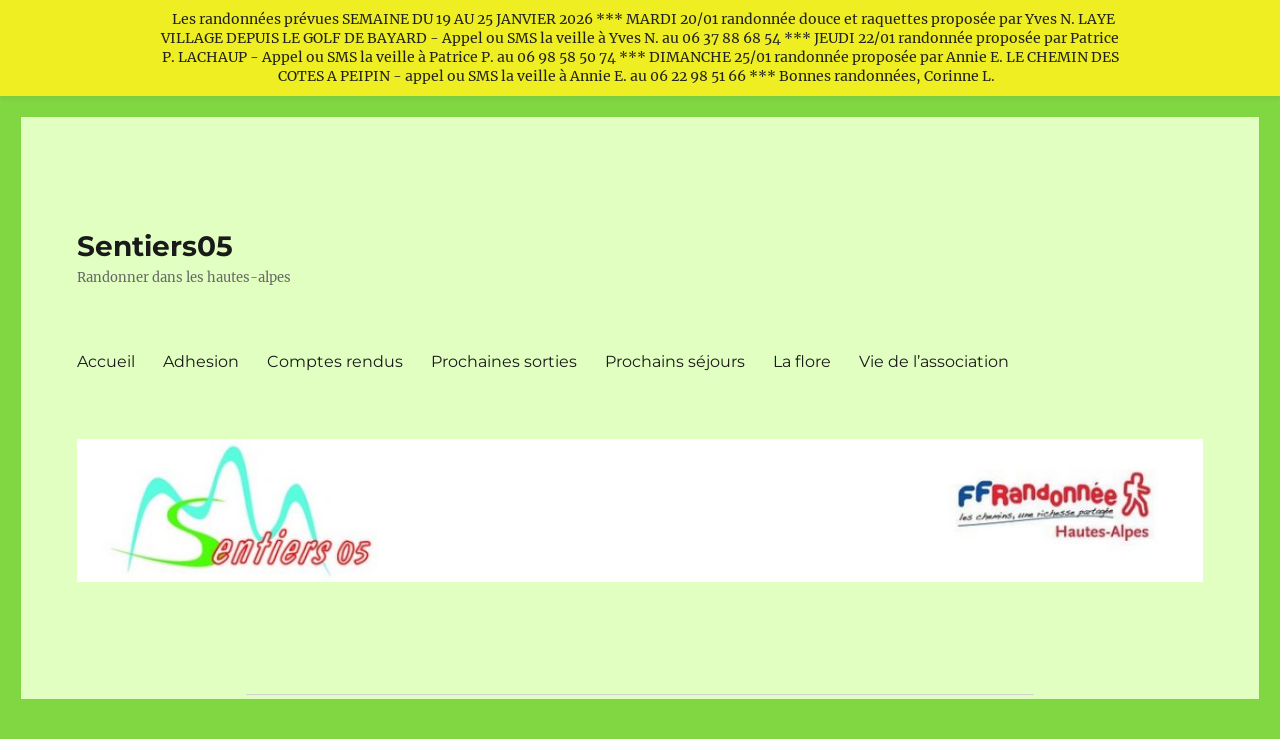

--- FILE ---
content_type: text/html; charset=UTF-8
request_url: https://sentiers05.fr/index.php/2021/01/07/raquettes-a-laye/img_0290/
body_size: 9117
content:
<!DOCTYPE html>
<html lang="fr-FR" class="no-js">
<head>
	<meta charset="UTF-8">
	<meta name="viewport" content="width=device-width, initial-scale=1.0">
	<link rel="profile" href="https://gmpg.org/xfn/11">
		<script>
(function(html){html.className = html.className.replace(/\bno-js\b/,'js')})(document.documentElement);
//# sourceURL=twentysixteen_javascript_detection
</script>
<title>IMG_0290 &#8211; Sentiers05</title>
<meta name='robots' content='max-image-preview:large' />
<link rel="alternate" type="application/rss+xml" title="Sentiers05 &raquo; Flux" href="https://sentiers05.fr/index.php/feed/" />
<link rel="alternate" type="application/rss+xml" title="Sentiers05 &raquo; Flux des commentaires" href="https://sentiers05.fr/index.php/comments/feed/" />
<link rel="alternate" title="oEmbed (JSON)" type="application/json+oembed" href="https://sentiers05.fr/index.php/wp-json/oembed/1.0/embed?url=https%3A%2F%2Fsentiers05.fr%2Findex.php%2F2021%2F01%2F07%2Fraquettes-a-laye%2Fimg_0290%2F" />
<link rel="alternate" title="oEmbed (XML)" type="text/xml+oembed" href="https://sentiers05.fr/index.php/wp-json/oembed/1.0/embed?url=https%3A%2F%2Fsentiers05.fr%2Findex.php%2F2021%2F01%2F07%2Fraquettes-a-laye%2Fimg_0290%2F&#038;format=xml" />
<style id='wp-img-auto-sizes-contain-inline-css'>
img:is([sizes=auto i],[sizes^="auto," i]){contain-intrinsic-size:3000px 1500px}
/*# sourceURL=wp-img-auto-sizes-contain-inline-css */
</style>
<link rel='stylesheet' id='wp-notification-bars-css' href='https://sentiers05.fr/wp-content/plugins/wp-notification-bars/public/css/wp-notification-bars-public.css?ver=1.0.12' media='all' />
<style id='wp-emoji-styles-inline-css'>

	img.wp-smiley, img.emoji {
		display: inline !important;
		border: none !important;
		box-shadow: none !important;
		height: 1em !important;
		width: 1em !important;
		margin: 0 0.07em !important;
		vertical-align: -0.1em !important;
		background: none !important;
		padding: 0 !important;
	}
/*# sourceURL=wp-emoji-styles-inline-css */
</style>
<style id='wp-block-library-inline-css'>
:root{--wp-block-synced-color:#7a00df;--wp-block-synced-color--rgb:122,0,223;--wp-bound-block-color:var(--wp-block-synced-color);--wp-editor-canvas-background:#ddd;--wp-admin-theme-color:#007cba;--wp-admin-theme-color--rgb:0,124,186;--wp-admin-theme-color-darker-10:#006ba1;--wp-admin-theme-color-darker-10--rgb:0,107,160.5;--wp-admin-theme-color-darker-20:#005a87;--wp-admin-theme-color-darker-20--rgb:0,90,135;--wp-admin-border-width-focus:2px}@media (min-resolution:192dpi){:root{--wp-admin-border-width-focus:1.5px}}.wp-element-button{cursor:pointer}:root .has-very-light-gray-background-color{background-color:#eee}:root .has-very-dark-gray-background-color{background-color:#313131}:root .has-very-light-gray-color{color:#eee}:root .has-very-dark-gray-color{color:#313131}:root .has-vivid-green-cyan-to-vivid-cyan-blue-gradient-background{background:linear-gradient(135deg,#00d084,#0693e3)}:root .has-purple-crush-gradient-background{background:linear-gradient(135deg,#34e2e4,#4721fb 50%,#ab1dfe)}:root .has-hazy-dawn-gradient-background{background:linear-gradient(135deg,#faaca8,#dad0ec)}:root .has-subdued-olive-gradient-background{background:linear-gradient(135deg,#fafae1,#67a671)}:root .has-atomic-cream-gradient-background{background:linear-gradient(135deg,#fdd79a,#004a59)}:root .has-nightshade-gradient-background{background:linear-gradient(135deg,#330968,#31cdcf)}:root .has-midnight-gradient-background{background:linear-gradient(135deg,#020381,#2874fc)}:root{--wp--preset--font-size--normal:16px;--wp--preset--font-size--huge:42px}.has-regular-font-size{font-size:1em}.has-larger-font-size{font-size:2.625em}.has-normal-font-size{font-size:var(--wp--preset--font-size--normal)}.has-huge-font-size{font-size:var(--wp--preset--font-size--huge)}.has-text-align-center{text-align:center}.has-text-align-left{text-align:left}.has-text-align-right{text-align:right}.has-fit-text{white-space:nowrap!important}#end-resizable-editor-section{display:none}.aligncenter{clear:both}.items-justified-left{justify-content:flex-start}.items-justified-center{justify-content:center}.items-justified-right{justify-content:flex-end}.items-justified-space-between{justify-content:space-between}.screen-reader-text{border:0;clip-path:inset(50%);height:1px;margin:-1px;overflow:hidden;padding:0;position:absolute;width:1px;word-wrap:normal!important}.screen-reader-text:focus{background-color:#ddd;clip-path:none;color:#444;display:block;font-size:1em;height:auto;left:5px;line-height:normal;padding:15px 23px 14px;text-decoration:none;top:5px;width:auto;z-index:100000}html :where(.has-border-color){border-style:solid}html :where([style*=border-top-color]){border-top-style:solid}html :where([style*=border-right-color]){border-right-style:solid}html :where([style*=border-bottom-color]){border-bottom-style:solid}html :where([style*=border-left-color]){border-left-style:solid}html :where([style*=border-width]){border-style:solid}html :where([style*=border-top-width]){border-top-style:solid}html :where([style*=border-right-width]){border-right-style:solid}html :where([style*=border-bottom-width]){border-bottom-style:solid}html :where([style*=border-left-width]){border-left-style:solid}html :where(img[class*=wp-image-]){height:auto;max-width:100%}:where(figure){margin:0 0 1em}html :where(.is-position-sticky){--wp-admin--admin-bar--position-offset:var(--wp-admin--admin-bar--height,0px)}@media screen and (max-width:600px){html :where(.is-position-sticky){--wp-admin--admin-bar--position-offset:0px}}

/*# sourceURL=wp-block-library-inline-css */
</style><style id='global-styles-inline-css'>
:root{--wp--preset--aspect-ratio--square: 1;--wp--preset--aspect-ratio--4-3: 4/3;--wp--preset--aspect-ratio--3-4: 3/4;--wp--preset--aspect-ratio--3-2: 3/2;--wp--preset--aspect-ratio--2-3: 2/3;--wp--preset--aspect-ratio--16-9: 16/9;--wp--preset--aspect-ratio--9-16: 9/16;--wp--preset--color--black: #000000;--wp--preset--color--cyan-bluish-gray: #abb8c3;--wp--preset--color--white: #fff;--wp--preset--color--pale-pink: #f78da7;--wp--preset--color--vivid-red: #cf2e2e;--wp--preset--color--luminous-vivid-orange: #ff6900;--wp--preset--color--luminous-vivid-amber: #fcb900;--wp--preset--color--light-green-cyan: #7bdcb5;--wp--preset--color--vivid-green-cyan: #00d084;--wp--preset--color--pale-cyan-blue: #8ed1fc;--wp--preset--color--vivid-cyan-blue: #0693e3;--wp--preset--color--vivid-purple: #9b51e0;--wp--preset--color--dark-gray: #1a1a1a;--wp--preset--color--medium-gray: #686868;--wp--preset--color--light-gray: #e5e5e5;--wp--preset--color--blue-gray: #4d545c;--wp--preset--color--bright-blue: #007acc;--wp--preset--color--light-blue: #9adffd;--wp--preset--color--dark-brown: #402b30;--wp--preset--color--medium-brown: #774e24;--wp--preset--color--dark-red: #640c1f;--wp--preset--color--bright-red: #ff675f;--wp--preset--color--yellow: #ffef8e;--wp--preset--gradient--vivid-cyan-blue-to-vivid-purple: linear-gradient(135deg,rgb(6,147,227) 0%,rgb(155,81,224) 100%);--wp--preset--gradient--light-green-cyan-to-vivid-green-cyan: linear-gradient(135deg,rgb(122,220,180) 0%,rgb(0,208,130) 100%);--wp--preset--gradient--luminous-vivid-amber-to-luminous-vivid-orange: linear-gradient(135deg,rgb(252,185,0) 0%,rgb(255,105,0) 100%);--wp--preset--gradient--luminous-vivid-orange-to-vivid-red: linear-gradient(135deg,rgb(255,105,0) 0%,rgb(207,46,46) 100%);--wp--preset--gradient--very-light-gray-to-cyan-bluish-gray: linear-gradient(135deg,rgb(238,238,238) 0%,rgb(169,184,195) 100%);--wp--preset--gradient--cool-to-warm-spectrum: linear-gradient(135deg,rgb(74,234,220) 0%,rgb(151,120,209) 20%,rgb(207,42,186) 40%,rgb(238,44,130) 60%,rgb(251,105,98) 80%,rgb(254,248,76) 100%);--wp--preset--gradient--blush-light-purple: linear-gradient(135deg,rgb(255,206,236) 0%,rgb(152,150,240) 100%);--wp--preset--gradient--blush-bordeaux: linear-gradient(135deg,rgb(254,205,165) 0%,rgb(254,45,45) 50%,rgb(107,0,62) 100%);--wp--preset--gradient--luminous-dusk: linear-gradient(135deg,rgb(255,203,112) 0%,rgb(199,81,192) 50%,rgb(65,88,208) 100%);--wp--preset--gradient--pale-ocean: linear-gradient(135deg,rgb(255,245,203) 0%,rgb(182,227,212) 50%,rgb(51,167,181) 100%);--wp--preset--gradient--electric-grass: linear-gradient(135deg,rgb(202,248,128) 0%,rgb(113,206,126) 100%);--wp--preset--gradient--midnight: linear-gradient(135deg,rgb(2,3,129) 0%,rgb(40,116,252) 100%);--wp--preset--font-size--small: 13px;--wp--preset--font-size--medium: 20px;--wp--preset--font-size--large: 36px;--wp--preset--font-size--x-large: 42px;--wp--preset--spacing--20: 0.44rem;--wp--preset--spacing--30: 0.67rem;--wp--preset--spacing--40: 1rem;--wp--preset--spacing--50: 1.5rem;--wp--preset--spacing--60: 2.25rem;--wp--preset--spacing--70: 3.38rem;--wp--preset--spacing--80: 5.06rem;--wp--preset--shadow--natural: 6px 6px 9px rgba(0, 0, 0, 0.2);--wp--preset--shadow--deep: 12px 12px 50px rgba(0, 0, 0, 0.4);--wp--preset--shadow--sharp: 6px 6px 0px rgba(0, 0, 0, 0.2);--wp--preset--shadow--outlined: 6px 6px 0px -3px rgb(255, 255, 255), 6px 6px rgb(0, 0, 0);--wp--preset--shadow--crisp: 6px 6px 0px rgb(0, 0, 0);}:where(.is-layout-flex){gap: 0.5em;}:where(.is-layout-grid){gap: 0.5em;}body .is-layout-flex{display: flex;}.is-layout-flex{flex-wrap: wrap;align-items: center;}.is-layout-flex > :is(*, div){margin: 0;}body .is-layout-grid{display: grid;}.is-layout-grid > :is(*, div){margin: 0;}:where(.wp-block-columns.is-layout-flex){gap: 2em;}:where(.wp-block-columns.is-layout-grid){gap: 2em;}:where(.wp-block-post-template.is-layout-flex){gap: 1.25em;}:where(.wp-block-post-template.is-layout-grid){gap: 1.25em;}.has-black-color{color: var(--wp--preset--color--black) !important;}.has-cyan-bluish-gray-color{color: var(--wp--preset--color--cyan-bluish-gray) !important;}.has-white-color{color: var(--wp--preset--color--white) !important;}.has-pale-pink-color{color: var(--wp--preset--color--pale-pink) !important;}.has-vivid-red-color{color: var(--wp--preset--color--vivid-red) !important;}.has-luminous-vivid-orange-color{color: var(--wp--preset--color--luminous-vivid-orange) !important;}.has-luminous-vivid-amber-color{color: var(--wp--preset--color--luminous-vivid-amber) !important;}.has-light-green-cyan-color{color: var(--wp--preset--color--light-green-cyan) !important;}.has-vivid-green-cyan-color{color: var(--wp--preset--color--vivid-green-cyan) !important;}.has-pale-cyan-blue-color{color: var(--wp--preset--color--pale-cyan-blue) !important;}.has-vivid-cyan-blue-color{color: var(--wp--preset--color--vivid-cyan-blue) !important;}.has-vivid-purple-color{color: var(--wp--preset--color--vivid-purple) !important;}.has-black-background-color{background-color: var(--wp--preset--color--black) !important;}.has-cyan-bluish-gray-background-color{background-color: var(--wp--preset--color--cyan-bluish-gray) !important;}.has-white-background-color{background-color: var(--wp--preset--color--white) !important;}.has-pale-pink-background-color{background-color: var(--wp--preset--color--pale-pink) !important;}.has-vivid-red-background-color{background-color: var(--wp--preset--color--vivid-red) !important;}.has-luminous-vivid-orange-background-color{background-color: var(--wp--preset--color--luminous-vivid-orange) !important;}.has-luminous-vivid-amber-background-color{background-color: var(--wp--preset--color--luminous-vivid-amber) !important;}.has-light-green-cyan-background-color{background-color: var(--wp--preset--color--light-green-cyan) !important;}.has-vivid-green-cyan-background-color{background-color: var(--wp--preset--color--vivid-green-cyan) !important;}.has-pale-cyan-blue-background-color{background-color: var(--wp--preset--color--pale-cyan-blue) !important;}.has-vivid-cyan-blue-background-color{background-color: var(--wp--preset--color--vivid-cyan-blue) !important;}.has-vivid-purple-background-color{background-color: var(--wp--preset--color--vivid-purple) !important;}.has-black-border-color{border-color: var(--wp--preset--color--black) !important;}.has-cyan-bluish-gray-border-color{border-color: var(--wp--preset--color--cyan-bluish-gray) !important;}.has-white-border-color{border-color: var(--wp--preset--color--white) !important;}.has-pale-pink-border-color{border-color: var(--wp--preset--color--pale-pink) !important;}.has-vivid-red-border-color{border-color: var(--wp--preset--color--vivid-red) !important;}.has-luminous-vivid-orange-border-color{border-color: var(--wp--preset--color--luminous-vivid-orange) !important;}.has-luminous-vivid-amber-border-color{border-color: var(--wp--preset--color--luminous-vivid-amber) !important;}.has-light-green-cyan-border-color{border-color: var(--wp--preset--color--light-green-cyan) !important;}.has-vivid-green-cyan-border-color{border-color: var(--wp--preset--color--vivid-green-cyan) !important;}.has-pale-cyan-blue-border-color{border-color: var(--wp--preset--color--pale-cyan-blue) !important;}.has-vivid-cyan-blue-border-color{border-color: var(--wp--preset--color--vivid-cyan-blue) !important;}.has-vivid-purple-border-color{border-color: var(--wp--preset--color--vivid-purple) !important;}.has-vivid-cyan-blue-to-vivid-purple-gradient-background{background: var(--wp--preset--gradient--vivid-cyan-blue-to-vivid-purple) !important;}.has-light-green-cyan-to-vivid-green-cyan-gradient-background{background: var(--wp--preset--gradient--light-green-cyan-to-vivid-green-cyan) !important;}.has-luminous-vivid-amber-to-luminous-vivid-orange-gradient-background{background: var(--wp--preset--gradient--luminous-vivid-amber-to-luminous-vivid-orange) !important;}.has-luminous-vivid-orange-to-vivid-red-gradient-background{background: var(--wp--preset--gradient--luminous-vivid-orange-to-vivid-red) !important;}.has-very-light-gray-to-cyan-bluish-gray-gradient-background{background: var(--wp--preset--gradient--very-light-gray-to-cyan-bluish-gray) !important;}.has-cool-to-warm-spectrum-gradient-background{background: var(--wp--preset--gradient--cool-to-warm-spectrum) !important;}.has-blush-light-purple-gradient-background{background: var(--wp--preset--gradient--blush-light-purple) !important;}.has-blush-bordeaux-gradient-background{background: var(--wp--preset--gradient--blush-bordeaux) !important;}.has-luminous-dusk-gradient-background{background: var(--wp--preset--gradient--luminous-dusk) !important;}.has-pale-ocean-gradient-background{background: var(--wp--preset--gradient--pale-ocean) !important;}.has-electric-grass-gradient-background{background: var(--wp--preset--gradient--electric-grass) !important;}.has-midnight-gradient-background{background: var(--wp--preset--gradient--midnight) !important;}.has-small-font-size{font-size: var(--wp--preset--font-size--small) !important;}.has-medium-font-size{font-size: var(--wp--preset--font-size--medium) !important;}.has-large-font-size{font-size: var(--wp--preset--font-size--large) !important;}.has-x-large-font-size{font-size: var(--wp--preset--font-size--x-large) !important;}
/*# sourceURL=global-styles-inline-css */
</style>

<style id='classic-theme-styles-inline-css'>
/*! This file is auto-generated */
.wp-block-button__link{color:#fff;background-color:#32373c;border-radius:9999px;box-shadow:none;text-decoration:none;padding:calc(.667em + 2px) calc(1.333em + 2px);font-size:1.125em}.wp-block-file__button{background:#32373c;color:#fff;text-decoration:none}
/*# sourceURL=/wp-includes/css/classic-themes.min.css */
</style>
<link rel='stylesheet' id='leaflet-css-css' href='https://sentiers05.fr/wp-content/plugins/meow-lightbox/app/style.min.css?ver=1756645054' media='all' />
<link rel='stylesheet' id='widgetopts-styles-css' href='https://sentiers05.fr/wp-content/plugins/widget-options/assets/css/widget-options.css?ver=4.1.2' media='all' />
<link rel='stylesheet' id='twentysixteen-fonts-css' href='https://sentiers05.fr/wp-content/themes/twentysixteen/fonts/merriweather-plus-montserrat-plus-inconsolata.css?ver=20230328' media='all' />
<link rel='stylesheet' id='genericons-css' href='https://sentiers05.fr/wp-content/themes/twentysixteen/genericons/genericons.css?ver=20251101' media='all' />
<link rel='stylesheet' id='twentysixteen-style-css' href='https://sentiers05.fr/wp-content/themes/twentysixteen/style.css?ver=20251202' media='all' />
<style id='twentysixteen-style-inline-css'>

		/* Custom Page Background Color */
		.site {
			background-color: #e0ffc0;
		}

		mark,
		ins,
		button,
		button[disabled]:hover,
		button[disabled]:focus,
		input[type="button"],
		input[type="button"][disabled]:hover,
		input[type="button"][disabled]:focus,
		input[type="reset"],
		input[type="reset"][disabled]:hover,
		input[type="reset"][disabled]:focus,
		input[type="submit"],
		input[type="submit"][disabled]:hover,
		input[type="submit"][disabled]:focus,
		.menu-toggle.toggled-on,
		.menu-toggle.toggled-on:hover,
		.menu-toggle.toggled-on:focus,
		.pagination .prev,
		.pagination .next,
		.pagination .prev:hover,
		.pagination .prev:focus,
		.pagination .next:hover,
		.pagination .next:focus,
		.pagination .nav-links:before,
		.pagination .nav-links:after,
		.widget_calendar tbody a,
		.widget_calendar tbody a:hover,
		.widget_calendar tbody a:focus,
		.page-links a,
		.page-links a:hover,
		.page-links a:focus {
			color: #e0ffc0;
		}

		@media screen and (min-width: 56.875em) {
			.main-navigation ul ul li {
				background-color: #e0ffc0;
			}

			.main-navigation ul ul:after {
				border-top-color: #e0ffc0;
				border-bottom-color: #e0ffc0;
			}
		}
	
/*# sourceURL=twentysixteen-style-inline-css */
</style>
<link rel='stylesheet' id='twentysixteen-block-style-css' href='https://sentiers05.fr/wp-content/themes/twentysixteen/css/blocks.css?ver=20240817' media='all' />
<script src="https://sentiers05.fr/wp-includes/js/dist/hooks.min.js?ver=dd5603f07f9220ed27f1" id="wp-hooks-js"></script>
<script src="https://sentiers05.fr/wp-includes/js/dist/i18n.min.js?ver=c26c3dc7bed366793375" id="wp-i18n-js"></script>
<script id="wp-i18n-js-after">
wp.i18n.setLocaleData( { 'text direction\u0004ltr': [ 'ltr' ] } );
//# sourceURL=wp-i18n-js-after
</script>
<script id="mwl-build-js-js-extra">
var mwl_settings = {"api_url":"https://sentiers05.fr/index.php/wp-json/meow-lightbox/v1/","rest_nonce":"e51b60a01b","plugin_url":"https://sentiers05.fr/wp-content/plugins/meow-lightbox/classes/","settings":{"rtf_slider_fix":false,"engine":"default","backdrop_opacity":85,"theme":"dark","orientation":"auto","selector":".entry-content, .gallery, .mgl-gallery, .wp-block-gallery,  .wp-block-image","selector_ahead":false,"deep_linking":false,"deep_linking_slug":"mwl","social_sharing":false,"social_sharing_facebook":true,"social_sharing_twitter":true,"social_sharing_pinterest":true,"separate_galleries":true,"animation_toggle":"none","animation_speed":"normal","low_res_placeholder":true,"wordpress_big_image":false,"right_click_protection":false,"magnification":true,"anti_selector":".blog, .archive, .emoji, .attachment-post-image, .no-lightbox","preloading":false,"download_link":true,"caption_source":"description","caption_ellipsis":false,"exif":{"title":true,"caption":true,"camera":true,"lens":true,"date":false,"date_timezone":false,"shutter_speed":true,"aperture":true,"focal_length":true,"iso":true,"keywords":false},"slideshow":{"enabled":false,"timer":3000},"map":{"enabled":false}}};
//# sourceURL=mwl-build-js-js-extra
</script>
<script src="https://sentiers05.fr/wp-content/plugins/meow-lightbox/app/lightbox.js?ver=1756645054" id="mwl-build-js-js"></script>
<script src="https://sentiers05.fr/wp-includes/js/jquery/jquery.min.js?ver=3.7.1" id="jquery-core-js"></script>
<script src="https://sentiers05.fr/wp-includes/js/jquery/jquery-migrate.min.js?ver=3.4.1" id="jquery-migrate-js"></script>
<script src="https://sentiers05.fr/wp-content/plugins/wp-notification-bars/public/js/wp-notification-bars-public.js?ver=1.0.12" id="wp-notification-bars-js"></script>
<script src="https://sentiers05.fr/wp-content/themes/twentysixteen/js/keyboard-image-navigation.js?ver=20170530" id="twentysixteen-keyboard-image-navigation-js"></script>
<script id="twentysixteen-script-js-extra">
var screenReaderText = {"expand":"ouvrir le sous-menu","collapse":"fermer le sous-menu"};
//# sourceURL=twentysixteen-script-js-extra
</script>
<script src="https://sentiers05.fr/wp-content/themes/twentysixteen/js/functions.js?ver=20230629" id="twentysixteen-script-js" defer data-wp-strategy="defer"></script>
<link rel="https://api.w.org/" href="https://sentiers05.fr/index.php/wp-json/" /><link rel="alternate" title="JSON" type="application/json" href="https://sentiers05.fr/index.php/wp-json/wp/v2/media/5182" /><link rel="EditURI" type="application/rsd+xml" title="RSD" href="https://sentiers05.fr/xmlrpc.php?rsd" />
<meta name="generator" content="WordPress 6.9" />
<link rel="canonical" href="https://sentiers05.fr/index.php/2021/01/07/raquettes-a-laye/img_0290/" />
<link rel='shortlink' href='https://sentiers05.fr/?p=5182' />
<style id="custom-background-css">
body.custom-background { background-color: #81d742; }
</style>
			<style id="wp-custom-css">
			/* Cacher le titre de la page Flore */
.page-id-11956 .entry-header {
  display: none !important;
}

/* Titre des articles non cliquable, style normal */
.page-id-11956 .wp-block-post-title a {
  pointer-events: none !important;
  cursor: default !important;
  text-decoration: none !important;
  color: inherit !important;
  font-size: inherit !important;
  font-weight: inherit !important;
}

		</style>
		</head>

<body class="attachment wp-singular attachment-template-default single single-attachment postid-5182 attachmentid-5182 attachment-jpeg custom-background wp-embed-responsive wp-theme-twentysixteen group-blog no-sidebar"><script type="application/javascript" id="mwl-data-script">
var mwl_data = {"5182":{"success":true,"file":"https:\/\/sentiers05.fr\/wp-content\/uploads\/2021\/01\/IMG_0290.jpg","file_srcset":"https:\/\/sentiers05.fr\/wp-content\/uploads\/2021\/01\/IMG_0290.jpg 3072w, https:\/\/sentiers05.fr\/wp-content\/uploads\/2021\/01\/IMG_0290-300x225.jpg 300w, https:\/\/sentiers05.fr\/wp-content\/uploads\/2021\/01\/IMG_0290-584x438.jpg 584w, https:\/\/sentiers05.fr\/wp-content\/uploads\/2021\/01\/IMG_0290-1200x900.jpg 1200w","file_sizes":"(max-width: 709px) 85vw, (max-width: 909px) 67vw, (max-width: 1362px) 62vw, 840px","dimension":{"width":3072,"height":2304},"download_link":"https:\/\/sentiers05.fr\/wp-content\/uploads\/2021\/01\/IMG_0290.jpg","data":{"id":5182,"title":"IMG_0290","caption":"","description":"","alt_text":"","gps":"N\/A","copyright":"N\/A","camera":"Canon PowerShot A620","date":"Thursday 7 January 2021 - 12:44","lens":"N\/A","aperture":"f\/5.6","focal_length":"15mm","iso":"N\/A","shutter_speed":"1\/1600","keywords":"N\/A"}}};
</script>

<div id="page" class="site">
	<div class="site-inner">
		<a class="skip-link screen-reader-text" href="#content">
			Aller au contenu		</a>

		<header id="masthead" class="site-header">
			<div class="site-header-main">
				<div class="site-branding">
											<p class="site-title"><a href="https://sentiers05.fr/" rel="home" >Sentiers05</a></p>
												<p class="site-description">Randonner dans les hautes-alpes</p>
									</div><!-- .site-branding -->

									<button id="menu-toggle" class="menu-toggle">Menu</button>

					<div id="site-header-menu" class="site-header-menu">
													<nav id="site-navigation" class="main-navigation" aria-label="Menu principal">
								<div class="menu-accueil-container"><ul id="menu-accueil" class="primary-menu"><li id="menu-item-17" class="menu-item menu-item-type-post_type menu-item-object-page menu-item-home menu-item-17"><a href="https://sentiers05.fr/">Accueil</a></li>
<li id="menu-item-10286" class="menu-item menu-item-type-custom menu-item-object-custom menu-item-10286"><a href="https://sentiers05.fr/wp-content/uploads/adhesion/Demande%20d&#039;Adhésion%202026.pdf">Adhesion</a></li>
<li id="menu-item-252" class="menu-item menu-item-type-post_type menu-item-object-page current_page_parent menu-item-252"><a href="https://sentiers05.fr/index.php/comptes-rendus-des-sorties/">Comptes rendus</a></li>
<li id="menu-item-14" class="menu-item menu-item-type-post_type menu-item-object-page menu-item-14"><a href="https://sentiers05.fr/index.php/programmes-des-sorties/">Prochaines sorties</a></li>
<li id="menu-item-14544" class="menu-item menu-item-type-post_type menu-item-object-page menu-item-14544"><a href="https://sentiers05.fr/index.php/prochains-sejours-2/">Prochains séjours</a></li>
<li id="menu-item-11958" class="menu-item menu-item-type-post_type menu-item-object-page menu-item-11958"><a href="https://sentiers05.fr/index.php/botanique/">La flore</a></li>
<li id="menu-item-584" class="menu-item menu-item-type-post_type menu-item-object-page menu-item-584"><a href="https://sentiers05.fr/index.php/vie-de-lassociation/">Vie de l’association</a></li>
</ul></div>							</nav><!-- .main-navigation -->
						
											</div><!-- .site-header-menu -->
							</div><!-- .site-header-main -->

											<div class="header-image">
					<a href="https://sentiers05.fr/" rel="home" >
						<img src="https://sentiers05.fr/wp-content/uploads/2017/05/cropped-Entête1.jpg" width="1200" height="153" alt="Sentiers05" sizes="(max-width: 709px) 85vw, (max-width: 909px) 81vw, (max-width: 1362px) 88vw, 1200px" srcset="https://sentiers05.fr/wp-content/uploads/2017/05/cropped-Entête1.jpg 1200w, https://sentiers05.fr/wp-content/uploads/2017/05/cropped-Entête1-300x38.jpg 300w, https://sentiers05.fr/wp-content/uploads/2017/05/cropped-Entête1-584x74.jpg 584w" decoding="async" fetchpriority="high" />					</a>
				</div><!-- .header-image -->
					</header><!-- .site-header -->

		<div id="content" class="site-content">

	<div id="primary" class="content-area">
		<main id="main" class="site-main">

			
			<article id="post-5182" class="post-5182 attachment type-attachment status-inherit hentry">

				<nav id="image-navigation" class="navigation image-navigation">
					<div class="nav-links">
						<div class="nav-previous"><a href='https://sentiers05.fr/index.php/2021/01/07/raquettes-a-laye/img_0289/'>Image précédente</a></div>
						<div class="nav-next"><a href='https://sentiers05.fr/index.php/2021/01/07/raquettes-a-laye/img_0291/'>Image suivante</a></div>
					</div><!-- .nav-links -->
				</nav><!-- .image-navigation -->

				<header class="entry-header">
					<h1 class="entry-title">IMG_0290</h1>				</header><!-- .entry-header -->

				<div class="entry-content">

					<div class="entry-attachment">
						<img width="584" height="438" src="https://sentiers05.fr/wp-content/uploads/2021/01/IMG_0290-584x438.jpg" class="attachment-large size-large wp-image-5182" alt="" decoding="async" srcset="https://sentiers05.fr/wp-content/uploads/2021/01/IMG_0290-584x438.jpg 584w, https://sentiers05.fr/wp-content/uploads/2021/01/IMG_0290-300x225.jpg 300w, https://sentiers05.fr/wp-content/uploads/2021/01/IMG_0290-1200x900.jpg 1200w" sizes="(max-width: 584px) 85vw, 584px" data-mwl-img-id="5182" />
						
						</div><!-- .entry-attachment -->

											</div><!-- .entry-content -->

					<footer class="entry-footer">
					<span class="posted-on"><span class="screen-reader-text">Publié le </span><a href="https://sentiers05.fr/index.php/2021/01/07/raquettes-a-laye/img_0290/" rel="bookmark"><time class="entry-date published updated" datetime="2021-01-12T15:57:16+01:00">mardi 12 janvier 2021</time></a></span>						<span class="full-size-link"><span class="screen-reader-text">Taille réelle </span><a href="https://sentiers05.fr/wp-content/uploads/2021/01/IMG_0290.jpg">3072 &times; 2304</a></span>						<span class="edit-link"><a class="post-edit-link" href="https://sentiers05.fr/wp-admin/post.php?post=5182&#038;action=edit">Modifier<span class="screen-reader-text"> "IMG_0290"</span></a></span>					</footer><!-- .entry-footer -->
				</article><!-- #post-5182 -->

				
	<nav class="navigation post-navigation" aria-label="Publications">
		<h2 class="screen-reader-text">Navigation de l’article</h2>
		<div class="nav-links"><div class="nav-previous"><a href="https://sentiers05.fr/index.php/2021/01/07/raquettes-a-laye/" rel="prev"><span class="meta-nav">Publié dans</span><span class="post-title">Raquettes à Laye</span></a></div></div>
	</nav>
		</main><!-- .site-main -->
	</div><!-- .content-area -->



		</div><!-- .site-content -->

		<footer id="colophon" class="site-footer">
							<nav class="main-navigation" aria-label="Menu principal de pied">
					<div class="menu-accueil-container"><ul id="menu-accueil-1" class="primary-menu"><li class="menu-item menu-item-type-post_type menu-item-object-page menu-item-home menu-item-17"><a href="https://sentiers05.fr/">Accueil</a></li>
<li class="menu-item menu-item-type-custom menu-item-object-custom menu-item-10286"><a href="https://sentiers05.fr/wp-content/uploads/adhesion/Demande%20d&#039;Adhésion%202026.pdf">Adhesion</a></li>
<li class="menu-item menu-item-type-post_type menu-item-object-page current_page_parent menu-item-252"><a href="https://sentiers05.fr/index.php/comptes-rendus-des-sorties/">Comptes rendus</a></li>
<li class="menu-item menu-item-type-post_type menu-item-object-page menu-item-14"><a href="https://sentiers05.fr/index.php/programmes-des-sorties/">Prochaines sorties</a></li>
<li class="menu-item menu-item-type-post_type menu-item-object-page menu-item-14544"><a href="https://sentiers05.fr/index.php/prochains-sejours-2/">Prochains séjours</a></li>
<li class="menu-item menu-item-type-post_type menu-item-object-page menu-item-11958"><a href="https://sentiers05.fr/index.php/botanique/">La flore</a></li>
<li class="menu-item menu-item-type-post_type menu-item-object-page menu-item-584"><a href="https://sentiers05.fr/index.php/vie-de-lassociation/">Vie de l’association</a></li>
</ul></div>				</nav><!-- .main-navigation -->
			
			
			<div class="site-info">
								<span class="site-title"><a href="https://sentiers05.fr/" rel="home">Sentiers05</a></span>
								<a href="https://wordpress.org/" class="imprint">
					Fièrement propulsé par WordPress				</a>
			</div><!-- .site-info -->
		</footer><!-- .site-footer -->
	</div><!-- .site-inner -->
</div><!-- .site -->

<script type="speculationrules">
{"prefetch":[{"source":"document","where":{"and":[{"href_matches":"/*"},{"not":{"href_matches":["/wp-*.php","/wp-admin/*","/wp-content/uploads/*","/wp-content/*","/wp-content/plugins/*","/wp-content/themes/twentysixteen/*","/*\\?(.+)"]}},{"not":{"selector_matches":"a[rel~=\"nofollow\"]"}},{"not":{"selector_matches":".no-prefetch, .no-prefetch a"}}]},"eagerness":"conservative"}]}
</script>
			<div class="mtsnb mtsnb-shown mtsnb-top mtsnb-absolute" id="mtsnb-10197" data-mtsnb-id="10197" style="background-color:#eeee22;color:#212121;">
				<style type="text/css">
					.mtsnb { position: absolute; -webkit-box-shadow: 0 3px 4px rgba(0, 0, 0, 0.05);box-shadow: 0 3px 4px rgba(0, 0, 0, 0.05);}
					.mtsnb .mtsnb-container { width: 1080px; font-size: 14px;}
					.mtsnb a { color: #004191;}
					.mtsnb .mtsnb-button { background-color: #004191;}
				</style>
				<div class="mtsnb-container-outer">
					<div class="mtsnb-container mtsnb-clearfix">
												<div class="mtsnb-button-type mtsnb-content"><span class="mtsnb-text">Les randonnées prévues SEMAINE DU 19 AU 25 JANVIER 2026 *** MARDI 20/01 randonnée douce et raquettes proposée par Yves N. LAYE VILLAGE DEPUIS LE GOLF DE BAYARD - Appel ou SMS la veille à Yves N. au 06 37 88 68 54 *** JEUDI 22/01 randonnée proposée par Patrice P.  LACHAUP - Appel ou SMS la veille à Patrice P. au 06 98 58 50 74 *** DIMANCHE 25/01 randonnée proposée par Annie E. LE CHEMIN DES COTES A PEIPIN - appel ou SMS la veille à Annie E. au 06 22 98 51 66 *** Bonnes randonnées, Corinne L.</span><a href="https://sentiers05.fr/wp-content/uploads/2025/02/Nouvelle%20classification.pdf" class="mtsnb-link"></a></div>											</div>
									</div>
			</div>
			<script id="wp-emoji-settings" type="application/json">
{"baseUrl":"https://s.w.org/images/core/emoji/17.0.2/72x72/","ext":".png","svgUrl":"https://s.w.org/images/core/emoji/17.0.2/svg/","svgExt":".svg","source":{"concatemoji":"https://sentiers05.fr/wp-includes/js/wp-emoji-release.min.js?ver=6.9"}}
</script>
<script type="module">
/*! This file is auto-generated */
const a=JSON.parse(document.getElementById("wp-emoji-settings").textContent),o=(window._wpemojiSettings=a,"wpEmojiSettingsSupports"),s=["flag","emoji"];function i(e){try{var t={supportTests:e,timestamp:(new Date).valueOf()};sessionStorage.setItem(o,JSON.stringify(t))}catch(e){}}function c(e,t,n){e.clearRect(0,0,e.canvas.width,e.canvas.height),e.fillText(t,0,0);t=new Uint32Array(e.getImageData(0,0,e.canvas.width,e.canvas.height).data);e.clearRect(0,0,e.canvas.width,e.canvas.height),e.fillText(n,0,0);const a=new Uint32Array(e.getImageData(0,0,e.canvas.width,e.canvas.height).data);return t.every((e,t)=>e===a[t])}function p(e,t){e.clearRect(0,0,e.canvas.width,e.canvas.height),e.fillText(t,0,0);var n=e.getImageData(16,16,1,1);for(let e=0;e<n.data.length;e++)if(0!==n.data[e])return!1;return!0}function u(e,t,n,a){switch(t){case"flag":return n(e,"\ud83c\udff3\ufe0f\u200d\u26a7\ufe0f","\ud83c\udff3\ufe0f\u200b\u26a7\ufe0f")?!1:!n(e,"\ud83c\udde8\ud83c\uddf6","\ud83c\udde8\u200b\ud83c\uddf6")&&!n(e,"\ud83c\udff4\udb40\udc67\udb40\udc62\udb40\udc65\udb40\udc6e\udb40\udc67\udb40\udc7f","\ud83c\udff4\u200b\udb40\udc67\u200b\udb40\udc62\u200b\udb40\udc65\u200b\udb40\udc6e\u200b\udb40\udc67\u200b\udb40\udc7f");case"emoji":return!a(e,"\ud83e\u1fac8")}return!1}function f(e,t,n,a){let r;const o=(r="undefined"!=typeof WorkerGlobalScope&&self instanceof WorkerGlobalScope?new OffscreenCanvas(300,150):document.createElement("canvas")).getContext("2d",{willReadFrequently:!0}),s=(o.textBaseline="top",o.font="600 32px Arial",{});return e.forEach(e=>{s[e]=t(o,e,n,a)}),s}function r(e){var t=document.createElement("script");t.src=e,t.defer=!0,document.head.appendChild(t)}a.supports={everything:!0,everythingExceptFlag:!0},new Promise(t=>{let n=function(){try{var e=JSON.parse(sessionStorage.getItem(o));if("object"==typeof e&&"number"==typeof e.timestamp&&(new Date).valueOf()<e.timestamp+604800&&"object"==typeof e.supportTests)return e.supportTests}catch(e){}return null}();if(!n){if("undefined"!=typeof Worker&&"undefined"!=typeof OffscreenCanvas&&"undefined"!=typeof URL&&URL.createObjectURL&&"undefined"!=typeof Blob)try{var e="postMessage("+f.toString()+"("+[JSON.stringify(s),u.toString(),c.toString(),p.toString()].join(",")+"));",a=new Blob([e],{type:"text/javascript"});const r=new Worker(URL.createObjectURL(a),{name:"wpTestEmojiSupports"});return void(r.onmessage=e=>{i(n=e.data),r.terminate(),t(n)})}catch(e){}i(n=f(s,u,c,p))}t(n)}).then(e=>{for(const n in e)a.supports[n]=e[n],a.supports.everything=a.supports.everything&&a.supports[n],"flag"!==n&&(a.supports.everythingExceptFlag=a.supports.everythingExceptFlag&&a.supports[n]);var t;a.supports.everythingExceptFlag=a.supports.everythingExceptFlag&&!a.supports.flag,a.supports.everything||((t=a.source||{}).concatemoji?r(t.concatemoji):t.wpemoji&&t.twemoji&&(r(t.twemoji),r(t.wpemoji)))});
//# sourceURL=https://sentiers05.fr/wp-includes/js/wp-emoji-loader.min.js
</script>
</body>
</html>